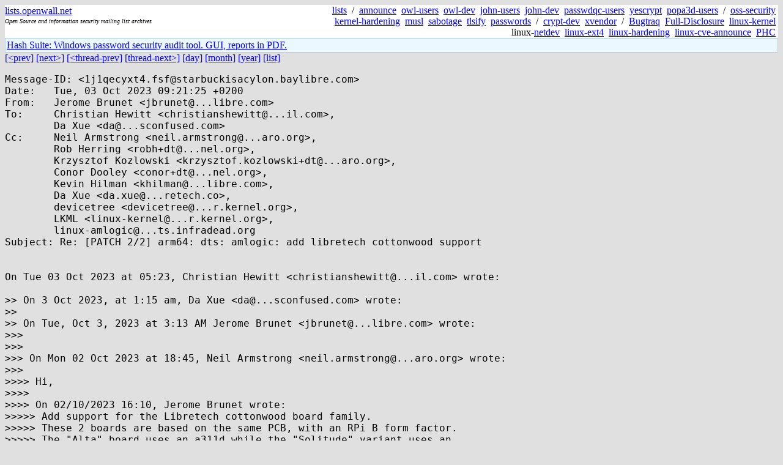

--- FILE ---
content_type: text/html; charset=utf-8
request_url: https://lists.openwall.net/linux-kernel/2023/10/03/260
body_size: 11075
content:
<!DOCTYPE HTML PUBLIC "-//W3C//DTD HTML 4.0 Transitional//EN">
<html>
<head>
<meta name="viewport" content="width=device-width, initial-scale=1">
<style type="text/css">
body { font-size: 16px; }
.cal_brief { text-align: center; }
.cal_brief td:first-child { background: inherit; }
.cal_brief td { background: #ccc; width: 5ex; padding: 2px; }
.cal_big { text-align: center; padding: 0; margin: 0; }
.cal_big td { padding: 0 2px; }
.cal_mon { text-align: center; }
.cal_mon th { font-size: small; padding: 0; margin: 0; }
.cal_mon td { background: #ccc; width: 5ex; height: 1.5em;
	padding: 2px; text-align: right; }
.cal_mon td[colspan] { background: inherit; }
.cal_mon sup { color: #F0F0F0; text-align: left; float: left;
	margin-top: -2pt; font-weight: bold; }
.cal_mon a { text-align: right; margin-left: -4em; float: right; }
</style>

<title>linux-kernel - Re: [PATCH 2/2] arm64: dts: amlogic: add libretech cottonwood support</title>


</head>

<BODY bgcolor="#E0E0E0" text="black" link="blue" alink="red" vlink="navy">



<TABLE bgcolor="white" width="100%" border="0" cellspacing="0" cellpadding="0">
<TR>
<TD width="39%">
<A HREF="https://lists.openwall.net">lists.openwall.net</A>
<TD width="1%" rowspan="3">&nbsp;
<TD width="60%" align="right" rowspan="3">
<A HREF="/">lists</A>&nbsp;
/&nbsp;
<A HREF="https://www.openwall.com/lists/announce/">announce</A>&nbsp;
<A HREF="https://www.openwall.com/lists/owl-users/">owl-users</A>&nbsp;
<A HREF="https://www.openwall.com/lists/owl-dev/">owl-dev</A>&nbsp;
<A HREF="https://www.openwall.com/lists/john-users/">john-users</A>&nbsp;
<A HREF="https://www.openwall.com/lists/john-dev/">john-dev</A>&nbsp;
<A HREF="https://www.openwall.com/lists/passwdqc-users/">passwdqc-users</A>&nbsp;
<A HREF="https://www.openwall.com/lists/yescrypt/">yescrypt</A>&nbsp;
<A HREF="https://www.openwall.com/lists/popa3d-users/">popa3d-users</A>&nbsp;
/&nbsp;
<A HREF="https://www.openwall.com/lists/oss-security/">oss-security</A>&nbsp;
<A HREF="https://www.openwall.com/lists/kernel-hardening/">kernel-hardening</A>&nbsp;
<A HREF="https://www.openwall.com/lists/musl/">musl</A>&nbsp;
<A HREF="https://www.openwall.com/lists/sabotage/">sabotage</A>&nbsp;
<A HREF="https://www.openwall.com/lists/tlsify/">tlsify</A>&nbsp;
<A HREF="https://www.openwall.com/lists/passwords/">passwords</A>&nbsp;
/&nbsp;
<A HREF="https://www.openwall.com/lists/crypt-dev/">crypt-dev</A>&nbsp;
<A HREF="https://www.openwall.com/lists/xvendor/">xvendor</A>&nbsp;
/&nbsp;
<A HREF="/bugtraq/">Bugtraq</A>&nbsp;
<A HREF="/full-disclosure/">Full-Disclosure</A>&nbsp;
<A HREF="/linux-kernel/">linux-kernel</A>&nbsp;
linux-<A HREF="/netdev/">netdev</A>&nbsp;
<A HREF="/linux-ext4/">linux-ext4</A>&nbsp;
<a href="/linux-hardening/">linux-hardening</a>&nbsp;
<a href="/linux-cve-announce/">linux-cve-announce</a>&nbsp;
<a href="/phc-discussions/">PHC</a>&nbsp;
<TR><TD>
<DIV><FONT SIZE="-2"><I>Open Source and information security mailing list archives</I></FONT></DIV>
<TR><TD>&nbsp;
</TABLE>

<TABLE bgcolor="#B4D0DC" width="100%" border="0" cellspacing="0" cellpadding="1">
<TR><TD>
<TABLE width="100%" border="0" cellspacing="0" cellpadding="2">
<TR><TD bgcolor="#ECF8FF">

<a href="https://hashsuite.openwall.net">
Hash Suite: Windows password security audit tool. GUI, reports in PDF.</a>


</TABLE>
</TABLE>


<a href="259">[&lt;prev]</a> <a href="261">[next&gt;]</a> <a href="49">[&lt;thread-prev]</a> <a href="270">[thread-next&gt;]</a> <a href=".">[day]</a> <a href="..">[month]</a> <a href="../..">[year]</a> <a href="../../..">[list]</a>
<pre style="white-space: pre-wrap">
Message-ID: &lt;1j1qecyxt4.fsf&#64;starbuckisacylon.baylibre.com&gt;
Date:   Tue, 03 Oct 2023 09:21:25 +0200
From:   Jerome Brunet &lt;jbrunet&#64;...libre.com&gt;
To:     Christian Hewitt &lt;christianshewitt&#64;...il.com&gt;,
        Da Xue &lt;da&#64;...sconfused.com&gt;
Cc:     Neil Armstrong &lt;neil.armstrong&#64;...aro.org&gt;,
        Rob Herring &lt;robh+dt&#64;...nel.org&gt;,
        Krzysztof Kozlowski &lt;krzysztof.kozlowski+dt&#64;...aro.org&gt;,
        Conor Dooley &lt;conor+dt&#64;...nel.org&gt;,
        Kevin Hilman &lt;khilman&#64;...libre.com&gt;,
        Da Xue &lt;da.xue&#64;...retech.co&gt;,
        devicetree &lt;devicetree&#64;...r.kernel.org&gt;,
        LKML &lt;linux-kernel&#64;...r.kernel.org&gt;,
        linux-amlogic&#64;...ts.infradead.org
Subject: Re: [PATCH 2/2] arm64: dts: amlogic: add libretech cottonwood support


On Tue 03 Oct 2023 at 05:23, Christian Hewitt &lt;christianshewitt&#64;...il.com&gt; wrote:

&gt;&gt; On 3 Oct 2023, at 1:15 am, Da Xue &lt;da&#64;...sconfused.com&gt; wrote:
&gt;&gt; 
&gt;&gt; On Tue, Oct 3, 2023 at 3:13 AM Jerome Brunet &lt;jbrunet&#64;...libre.com&gt; wrote:
&gt;&gt;&gt; 
&gt;&gt;&gt; 
&gt;&gt;&gt; On Mon 02 Oct 2023 at 18:45, Neil Armstrong &lt;neil.armstrong&#64;...aro.org&gt; wrote:
&gt;&gt;&gt; 
&gt;&gt;&gt;&gt; Hi,
&gt;&gt;&gt;&gt; 
&gt;&gt;&gt;&gt; On 02/10/2023 16:10, Jerome Brunet wrote:
&gt;&gt;&gt;&gt;&gt; Add support for the Libretech cottonwood board family.
&gt;&gt;&gt;&gt;&gt; These 2 boards are based on the same PCB, with an RPi B form factor.
&gt;&gt;&gt;&gt;&gt; The "Alta" board uses an a311d while the "Solitude" variant uses an
&gt;&gt;&gt;&gt;&gt; s905d3.
&gt;&gt;&gt;&gt;&gt; Co-developed-by: Da Xue &lt;da.xue&#64;...retech.co&gt;
&gt;&gt;&gt;&gt;&gt; Signed-off-by: Da Xue &lt;da.xue&#64;...retech.co&gt;
&gt;&gt;&gt;&gt;&gt; Signed-off-by: Jerome Brunet &lt;jbrunet&#64;...libre.com&gt;
&gt;&gt;&gt;&gt;&gt; ---
&gt;&gt;&gt;&gt;&gt;  arch/arm64/boot/dts/amlogic/Makefile          |   2 +
&gt;&gt;&gt;&gt;&gt;  .../amlogic/meson-g12b-a311d-libretech-cc.dts | 133 ++++
&gt;&gt;&gt;&gt;&gt;  .../amlogic/meson-libretech-cottonwood.dtsi   | 610 ++++++++++++++++++
&gt;&gt;&gt;&gt;&gt;  .../amlogic/meson-sm1-s905d3-libretech-cc.dts |  89 +++
&gt;&gt;&gt;&gt;&gt;  4 files changed, 834 insertions(+)
&gt;&gt;&gt;&gt;&gt;  create mode 100644 arch/arm64/boot/dts/amlogic/meson-g12b-a311d-libretech-cc.dts
&gt;&gt;&gt;&gt;&gt;  create mode 100644 arch/arm64/boot/dts/amlogic/meson-libretech-cottonwood.dtsi
&gt;&gt;&gt;&gt;&gt;  create mode 100644 arch/arm64/boot/dts/amlogic/meson-sm1-s905d3-libretech-cc.dts
&gt;&gt;&gt;&gt;&gt; diff --git a/arch/arm64/boot/dts/amlogic/Makefile
&gt;&gt;&gt;&gt;&gt; b/arch/arm64/boot/dts/amlogic/Makefile
&gt;&gt;&gt;&gt;&gt; index 4ce401d17b63..cc8b34bd583d 100644
&gt;&gt;&gt;&gt;&gt; --- a/arch/arm64/boot/dts/amlogic/Makefile
&gt;&gt;&gt;&gt;&gt; +++ b/arch/arm64/boot/dts/amlogic/Makefile
&gt;&gt;&gt;&gt;&gt; @@ -18,6 +18,7 @@ dtb-$(CONFIG_ARCH_MESON) += meson-g12b-bananapi-cm4-cm4io.dtb
&gt;&gt;&gt;&gt;&gt;  dtb-$(CONFIG_ARCH_MESON) += meson-g12b-gsking-x.dtb
&gt;&gt;&gt;&gt;&gt;  dtb-$(CONFIG_ARCH_MESON) += meson-g12b-gtking-pro.dtb
&gt;&gt;&gt;&gt;&gt;  dtb-$(CONFIG_ARCH_MESON) += meson-g12b-gtking.dtb
&gt;&gt;&gt;&gt;&gt; +dtb-$(CONFIG_ARCH_MESON) += meson-g12b-a311d-libretech-cc.dtb
&gt;&gt;&gt;&gt;&gt;  dtb-$(CONFIG_ARCH_MESON) += meson-g12b-odroid-go-ultra.dtb
&gt;&gt;&gt;&gt;&gt;  dtb-$(CONFIG_ARCH_MESON) += meson-g12b-odroid-n2-plus.dtb
&gt;&gt;&gt;&gt;&gt;  dtb-$(CONFIG_ARCH_MESON) += meson-g12b-odroid-n2.dtb
&gt;&gt;&gt;&gt;&gt; @@ -73,6 +74,7 @@ dtb-$(CONFIG_ARCH_MESON) += meson-sm1-bananapi-m2-pro.dtb
&gt;&gt;&gt;&gt;&gt;  dtb-$(CONFIG_ARCH_MESON) += meson-sm1-bananapi-m5.dtb
&gt;&gt;&gt;&gt;&gt;  dtb-$(CONFIG_ARCH_MESON) += meson-sm1-h96-max.dtb
&gt;&gt;&gt;&gt;&gt;  dtb-$(CONFIG_ARCH_MESON) += meson-sm1-khadas-vim3l.dtb
&gt;&gt;&gt;&gt;&gt; +dtb-$(CONFIG_ARCH_MESON) += meson-sm1-s905d3-libretech-cc.dtb
&gt;&gt;&gt;&gt;&gt;  dtb-$(CONFIG_ARCH_MESON) += meson-sm1-odroid-c4.dtb
&gt;&gt;&gt;&gt;&gt;  dtb-$(CONFIG_ARCH_MESON) += meson-sm1-odroid-hc4.dtb
&gt;&gt;&gt;&gt;&gt;  dtb-$(CONFIG_ARCH_MESON) += meson-sm1-sei610.dtb
&gt;&gt;&gt;&gt;&gt; diff --git a/arch/arm64/boot/dts/amlogic/meson-g12b-a311d-libretech-cc.dts b/arch/arm64/boot/dts/amlogic/meson-g12b-a311d-libretech-cc.dts
&gt;&gt;&gt;&gt;&gt; new file mode 100644
&gt;&gt;&gt;&gt;&gt; index 000000000000..fc890e235dbd
&gt;&gt;&gt;&gt;&gt; --- /dev/null
&gt;&gt;&gt;&gt;&gt; +++ b/arch/arm64/boot/dts/amlogic/meson-g12b-a311d-libretech-cc.dts
&gt;&gt;&gt;&gt;&gt; @@ -0,0 +1,133 @@
&gt;&gt;&gt;&gt;&gt; +// SPDX-License-Identifier: (GPL-2.0+ OR MIT)
&gt;&gt;&gt;&gt;&gt; +/*
&gt;&gt;&gt;&gt;&gt; + * Copyright (c) 2023 BayLibre, SAS.
&gt;&gt;&gt;&gt;&gt; + * Author: Jerome Brunet &lt;jbrunet&#64;...libre.com&gt;
&gt;&gt;&gt;&gt;&gt; + */
&gt;&gt;&gt;&gt;&gt; +
&gt;&gt;&gt;&gt;&gt; +/dts-v1/;
&gt;&gt;&gt;&gt;&gt; +
&gt;&gt;&gt;&gt;&gt; +#include &lt;dt-bindings/clock/g12a-clkc.h&gt;
&gt;&gt;&gt;&gt;&gt; +#include "meson-g12b-a311d.dtsi"
&gt;&gt;&gt;&gt;&gt; +#include "meson-libretech-cottonwood.dtsi"
&gt;&gt;&gt;&gt;&gt; +
&gt;&gt;&gt;&gt;&gt; +/ {
&gt;&gt;&gt;&gt;&gt; +    compatible = "libretech,aml-a311d-cc", "amlogic,a311d", "amlogic,g12b";
&gt;&gt;&gt;&gt;&gt; +    model = "Libre Computer AML-A311D-CC Alta";
&gt;&gt;&gt;&gt;&gt; +
&gt;&gt;&gt;&gt;&gt; +    vddcpu_a: regulator-vddcpu-a {
&gt;&gt;&gt;&gt;&gt; +            compatible = "pwm-regulator";
&gt;&gt;&gt;&gt;&gt; +            regulator-name = "VDDCPU_A";
&gt;&gt;&gt;&gt;&gt; +            regulator-min-microvolt = &lt;730000&gt;;
&gt;&gt;&gt;&gt;&gt; +            regulator-max-microvolt = &lt;1011000&gt;;
&gt;&gt;&gt;&gt;&gt; +            regulator-boot-on;
&gt;&gt;&gt;&gt;&gt; +            regulator-always-on;
&gt;&gt;&gt;&gt;&gt; +            pwm-supply = &lt;&amp;dc_in&gt;;
&gt;&gt;&gt;&gt;&gt; +            pwms = &lt;&amp;pwm_ab 0 1250 0&gt;;
&gt;&gt;&gt;&gt;&gt; +            pwm-dutycycle-range = &lt;100 0&gt;;
&gt;&gt;&gt;&gt;&gt; +    };
&gt;&gt;&gt;&gt;&gt; +
&gt;&gt;&gt;&gt;&gt; +    sound {
&gt;&gt;&gt;&gt;&gt; +            model = "Alta";
&gt;&gt;&gt;&gt; 
&gt;&gt;&gt;&gt; I think those sound model properties should be coherent with the
&gt;&gt;&gt;&gt; other Libre Computer boards:
&gt;&gt;&gt;&gt; arch/arm64/boot/dts/amlogic/meson-gx-libretech-pc.dtsi:         model = "LIBRETECH-PC";
&gt;&gt;&gt;&gt; arch/arm64/boot/dts/amlogic/meson-gxl-s805x-libretech-ac.dts:           model = "LIBRETECH-AC";
&gt;&gt;&gt;&gt; arch/arm64/boot/dts/amlogic/meson-gxl-s905x-libretech-cc-v2.dts:                model = "LIBRETECH-CC-V2";
&gt;&gt;&gt;&gt; arch/arm64/boot/dts/amlogic/meson-gxl-s905x-libretech-cc.dts:           model = "LIBRETECH-CC";
&gt;&gt;&gt; 
&gt;&gt;&gt; "LIBRETECH-CC-" leave very little room to play with
&gt;&gt;&gt; That's not really something that could have been anticipated 5+ years ago
&gt;&gt;&gt; 
&gt;&gt; 
&gt;&gt; I think the formal model name is best, maybe with LC prefix.
&gt;&gt; eg. LC-AML-A311D-CC and LC-AML-S905D3-CC
&gt;
&gt; The first is valid. The second will be truncated to LC-AML-S905D3-C by the
&gt; alsa 15-character naming limit (mentioned below).
&gt;
&gt; So name/rename them to:
&gt;
&gt; LC-XXXXXXXXXXXX &lt;= MAX SIZE (15 Chars)
&gt; LC-LEPOTATO
&gt; LC-LEPOTATO-V2
&gt; LC-LAFRITE
&gt; LC-TARTIFLETTE
&gt; LC-ALTA
&gt; LC-SOLITUDE
&gt;
&gt; Personally I think the plain codenames (no "LC-“) work best as they are all
&gt; distinctive. Whenever I see lists of the official board names they look/read
&gt; the same at first glance and then I have to spot-the-difference to tell them
&gt; apart.
&gt;
&gt; At the moment AFAIK these names are just cosmetic as there’s no Amlogic alsa
&gt; ucm confs using board model (only downstream confs based on driver name). So
&gt; IMHO rework the names now before the confs go upstream.
&gt;

No they are not cosmetic. It can be used to match the card.
Changing old names may break userspace.

&gt; CH.
&gt;
&gt;&gt; <a href="https://hub.libre.computer/t/libre-computer-board-naming-and-conventions/100" rel="nofollow">https://hub.libre.computer/t/libre-computer-board-naming-and-conventions/100</a>
&gt;&gt; 
&gt;&gt;&gt;&gt; 
&gt;&gt;&gt;&gt; It's ok to change the scheme since it's tried to keep the name under the 15 characters limit,
&gt;&gt;&gt;&gt; will the next board keep this naming ?
&gt;&gt;&gt; 
&gt;&gt;&gt; I don't know what the next board will be so I can hardly make any prediction
&gt;&gt;&gt; I'm open to suggestion if you prefer something else
&gt;&gt;&gt; 
&gt;&gt;&gt;&gt; 
&gt;&gt;&gt;&gt; 
&gt;&gt;&gt;&gt;&gt; +            audio-routing = "TDMOUT_A IN 0", "FRDDR_A OUT 0",
&gt;&gt;&gt;&gt;&gt; +                            "TDMOUT_A IN 1", "FRDDR_B OUT 0",
&gt;&gt;&gt;&gt;&gt; +                            "TDMOUT_A IN 2", "FRDDR_C OUT 0",
&gt;&gt;&gt;&gt;&gt; +                            "TDM_A Playback", "TDMOUT_A OUT",
&gt;&gt;&gt;&gt;&gt; +                            "TDMOUT_B IN 0", "FRDDR_A OUT 1",
&gt;&gt;&gt;&gt;&gt; +                            "TDMOUT_B IN 1", "FRDDR_B OUT 1",
&gt;&gt;&gt;&gt;&gt; +                            "TDMOUT_B IN 2", "FRDDR_C OUT 1",
&gt;&gt;&gt;&gt;&gt; +                            "TDM_B Playback", "TDMOUT_B OUT",
&gt;&gt;&gt;&gt;&gt; +                            "TDMOUT_C IN 0", "FRDDR_A OUT 2",
&gt;&gt;&gt;&gt;&gt; +                            "TDMOUT_C IN 1", "FRDDR_B OUT 2",
&gt;&gt;&gt;&gt;&gt; +                            "TDMOUT_C IN 2", "FRDDR_C OUT 2",
&gt;&gt;&gt;&gt;&gt; +                            "TDM_C Playback", "TDMOUT_C OUT",
&gt;&gt;&gt;&gt;&gt; +                            "TDMIN_A IN 0", "TDM_A Capture",
&gt;&gt;&gt;&gt;&gt; +                            "TDMIN_B IN 0", "TDM_A Capture",
&gt;&gt;&gt;&gt;&gt; +                            "TDMIN_C IN 0", "TDM_A Capture",
&gt;&gt;&gt;&gt;&gt; +                            "TDMIN_A IN 3", "TDM_A Loopback",
&gt;&gt;&gt;&gt;&gt; +                            "TDMIN_B IN 3", "TDM_A Loopback",
&gt;&gt;&gt;&gt;&gt; +                            "TDMIN_C IN 3", "TDM_A Loopback",
&gt;&gt;&gt;&gt;&gt; +                            "TDMIN_A IN 1", "TDM_B Capture",
&gt;&gt;&gt;&gt;&gt; +                            "TDMIN_B IN 1", "TDM_B Capture",
&gt;&gt;&gt;&gt;&gt; +                            "TDMIN_C IN 1", "TDM_B Capture",
&gt;&gt;&gt;&gt;&gt; +                            "TDMIN_A IN 4", "TDM_B Loopback",
&gt;&gt;&gt;&gt;&gt; +                            "TDMIN_B IN 4", "TDM_B Loopback",
&gt;&gt;&gt;&gt;&gt; +                            "TDMIN_C IN 4", "TDM_B Loopback",
&gt;&gt;&gt;&gt;&gt; +                            "TDMIN_A IN 2", "TDM_C Capture",
&gt;&gt;&gt;&gt;&gt; +                            "TDMIN_B IN 2", "TDM_C Capture",
&gt;&gt;&gt;&gt;&gt; +                            "TDMIN_C IN 2", "TDM_C Capture",
&gt;&gt;&gt;&gt;&gt; +                            "TDMIN_A IN 5", "TDM_C Loopback",
&gt;&gt;&gt;&gt;&gt; +                            "TDMIN_B IN 5", "TDM_C Loopback",
&gt;&gt;&gt;&gt;&gt; +                            "TDMIN_C IN 5", "TDM_C Loopback",
&gt;&gt;&gt;&gt;&gt; +                            "TODDR_A IN 0", "TDMIN_A OUT",
&gt;&gt;&gt;&gt;&gt; +                            "TODDR_B IN 0", "TDMIN_A OUT",
&gt;&gt;&gt;&gt;&gt; +                            "TODDR_C IN 0", "TDMIN_A OUT",
&gt;&gt;&gt;&gt;&gt; +                            "TODDR_A IN 1", "TDMIN_B OUT",
&gt;&gt;&gt;&gt;&gt; +                            "TODDR_B IN 1", "TDMIN_B OUT",
&gt;&gt;&gt;&gt;&gt; +                            "TODDR_C IN 1", "TDMIN_B OUT",
&gt;&gt;&gt;&gt;&gt; +                            "TODDR_A IN 2", "TDMIN_C OUT",
&gt;&gt;&gt;&gt;&gt; +                            "TODDR_B IN 2", "TDMIN_C OUT",
&gt;&gt;&gt;&gt;&gt; +                            "TODDR_C IN 2", "TDMIN_C OUT",
&gt;&gt;&gt;&gt;&gt; +                            "Lineout", "ACODEC LOLP",
&gt;&gt;&gt;&gt;&gt; +                            "Lineout", "ACODEC LORP";
&gt;&gt;&gt;&gt;&gt; +    };
&gt;&gt;&gt;&gt;&gt; +};
&gt;&gt;&gt;&gt;&gt; +
&gt;&gt;&gt;&gt;&gt; +&amp;cpu_opp_table_0 {
&gt;&gt;&gt;&gt;&gt; +            opp-1800000000 {
&gt;&gt;&gt;&gt;&gt; +                    opp-hz = /bits/ 64 &lt;1800000000&gt;;
&gt;&gt;&gt;&gt;&gt; +                    opp-microvolt = &lt;1001000&gt;;
&gt;&gt;&gt;&gt;&gt; +            };
&gt;&gt; 
&gt;&gt; This seems to match
&gt;&gt; <a href="https://github.com/torvalds/linux/blob/master/arch/arm64/boot/dts/amlogic/meson-g12b-a311d.dtsi#L44" rel="nofollow">https://github.com/torvalds/linux/blob/master/arch/arm64/boot/dts/amlogic/meson-g12b-a311d.dtsi#L44</a>
&gt;&gt; 
&gt;&gt;&gt;&gt;&gt; +
&gt;&gt;&gt;&gt;&gt; +            opp-2016000000 {
&gt;&gt;&gt;&gt;&gt; +                    opp-hz = /bits/ 64 &lt;2016000000&gt;;
&gt;&gt;&gt;&gt;&gt; +                    opp-microvolt = &lt;1011000&gt;;
&gt;&gt;&gt;&gt;&gt; +            };
&gt;&gt; 
&gt;&gt; We run manufacturing verification at this speed but I don't think we
&gt;&gt; should include this in upstream.
&gt;&gt; 
&gt;&gt;&gt;&gt;&gt; +};
&gt;&gt;&gt;&gt;&gt; +
&gt;&gt;&gt;&gt;&gt; +&amp;cpu0 {
&gt;&gt;&gt;&gt;&gt; +    cpu-supply = &lt;&amp;vddcpu_b&gt;;
&gt;&gt;&gt;&gt;&gt; +    operating-points-v2 = &lt;&amp;cpu_opp_table_0&gt;;
&gt;&gt;&gt;&gt;&gt; +    clocks = &lt;&amp;clkc CLKID_CPU_CLK&gt;;
&gt;&gt;&gt;&gt;&gt; +    clock-latency = &lt;50000&gt;;
&gt;&gt;&gt;&gt;&gt; +};
&gt;&gt;&gt;&gt;&gt; +
&gt;&gt;&gt;&gt;&gt; +&amp;cpu1 {
&gt;&gt;&gt;&gt;&gt; +    cpu-supply = &lt;&amp;vddcpu_b&gt;;
&gt;&gt;&gt;&gt;&gt; +    operating-points-v2 = &lt;&amp;cpu_opp_table_0&gt;;
&gt;&gt;&gt;&gt;&gt; +    clocks = &lt;&amp;clkc CLKID_CPU_CLK&gt;;
&gt;&gt;&gt;&gt;&gt; +    clock-latency = &lt;50000&gt;;
&gt;&gt;&gt;&gt;&gt; +};
&gt;&gt;&gt;&gt;&gt; +
&gt;&gt;&gt;&gt;&gt; +&amp;cpu100 {
&gt;&gt;&gt;&gt;&gt; +    cpu-supply = &lt;&amp;vddcpu_a&gt;;
&gt;&gt;&gt;&gt;&gt; +    operating-points-v2 = &lt;&amp;cpub_opp_table_1&gt;;
&gt;&gt;&gt;&gt;&gt; +    clocks = &lt;&amp;clkc CLKID_CPUB_CLK&gt;;
&gt;&gt;&gt;&gt;&gt; +    clock-latency = &lt;50000&gt;;
&gt;&gt;&gt;&gt;&gt; +};
&gt;&gt;&gt;&gt;&gt; +
&gt;&gt;&gt;&gt;&gt; +&amp;cpu101 {
&gt;&gt;&gt;&gt;&gt; +    cpu-supply = &lt;&amp;vddcpu_a&gt;;
&gt;&gt;&gt;&gt;&gt; +    operating-points-v2 = &lt;&amp;cpub_opp_table_1&gt;;
&gt;&gt;&gt;&gt;&gt; +    clocks = &lt;&amp;clkc CLKID_CPUB_CLK&gt;;
&gt;&gt;&gt;&gt;&gt; +    clock-latency = &lt;50000&gt;;
&gt;&gt;&gt;&gt;&gt; +};
&gt;&gt;&gt;&gt;&gt; +
&gt;&gt;&gt;&gt;&gt; +&amp;cpu102 {
&gt;&gt;&gt;&gt;&gt; +    cpu-supply = &lt;&amp;vddcpu_a&gt;;
&gt;&gt;&gt;&gt;&gt; +    operating-points-v2 = &lt;&amp;cpub_opp_table_1&gt;;
&gt;&gt;&gt;&gt;&gt; +    clocks = &lt;&amp;clkc CLKID_CPUB_CLK&gt;;
&gt;&gt;&gt;&gt;&gt; +    clock-latency = &lt;50000&gt;;
&gt;&gt;&gt;&gt;&gt; +};
&gt;&gt;&gt;&gt;&gt; +
&gt;&gt;&gt;&gt;&gt; +&amp;cpu103 {
&gt;&gt;&gt;&gt;&gt; +    cpu-supply = &lt;&amp;vddcpu_a&gt;;
&gt;&gt;&gt;&gt;&gt; +    operating-points-v2 = &lt;&amp;cpub_opp_table_1&gt;;
&gt;&gt;&gt;&gt;&gt; +    clocks = &lt;&amp;clkc CLKID_CPUB_CLK&gt;;
&gt;&gt;&gt;&gt;&gt; +    clock-latency = &lt;50000&gt;;
&gt;&gt;&gt;&gt;&gt; +};
&gt;&gt;&gt;&gt;&gt; +
&gt;&gt;&gt;&gt;&gt; +&amp;pwm_ab {
&gt;&gt;&gt;&gt;&gt; +    pinctrl-0 = &lt;&amp;pwm_a_e_pins&gt;, &lt;&amp;pwm_b_x7_pins&gt;;
&gt;&gt;&gt;&gt;&gt; +    clocks = &lt;&amp;xtal&gt;, &lt;&amp;xtal&gt;;
&gt;&gt;&gt;&gt;&gt; +    clock-names = "clkin0", "clkin1";
&gt;&gt;&gt;&gt;&gt; +};
&gt;&gt;&gt;&gt;&gt; diff --git a/arch/arm64/boot/dts/amlogic/meson-libretech-cottonwood.dtsi b/arch/arm64/boot/dts/amlogic/meson-libretech-cottonwood.dtsi
&gt;&gt;&gt;&gt;&gt; new file mode 100644
&gt;&gt;&gt;&gt;&gt; index 000000000000..a7fc8963ff54
&gt;&gt;&gt;&gt;&gt; --- /dev/null
&gt;&gt;&gt;&gt;&gt; +++ b/arch/arm64/boot/dts/amlogic/meson-libretech-cottonwood.dtsi
&gt;&gt;&gt;&gt;&gt; @@ -0,0 +1,610 @@
&gt;&gt;&gt;&gt;&gt; +// SPDX-License-Identifier: (GPL-2.0+ OR MIT)
&gt;&gt;&gt;&gt;&gt; +/*
&gt;&gt;&gt;&gt;&gt; + * Copyright (c) 2023 BayLibre, SAS.
&gt;&gt;&gt;&gt;&gt; + * Author: Jerome Brunet &lt;jbrunet&#64;...libre.com&gt;
&gt;&gt;&gt;&gt;&gt; + */
&gt;&gt;&gt;&gt;&gt; +
&gt;&gt;&gt;&gt;&gt; +#include &lt;dt-bindings/clock/g12a-clkc.h&gt;
&gt;&gt;&gt;&gt;&gt; +#include &lt;dt-bindings/input/input.h&gt;
&gt;&gt;&gt;&gt;&gt; +#include &lt;dt-bindings/leds/common.h&gt;
&gt;&gt;&gt;&gt;&gt; +#include &lt;dt-bindings/gpio/gpio.h&gt;
&gt;&gt;&gt;&gt;&gt; +#include &lt;dt-bindings/gpio/meson-g12a-gpio.h&gt;
&gt;&gt;&gt;&gt;&gt; +#include &lt;dt-bindings/sound/meson-g12a-toacodec.h&gt;
&gt;&gt;&gt;&gt;&gt; +#include &lt;dt-bindings/sound/meson-g12a-tohdmitx.h&gt;
&gt;&gt;&gt;&gt;&gt; +
&gt;&gt;&gt;&gt;&gt; +/ {
&gt;&gt;&gt;&gt;&gt; +    aliases {
&gt;&gt;&gt;&gt;&gt; +            serial0 = &amp;uart_AO;
&gt;&gt;&gt;&gt;&gt; +            ethernet0 = &amp;ethmac;
&gt;&gt;&gt;&gt;&gt; +            spi0 = &amp;spifc;
&gt;&gt;&gt;&gt;&gt; +    };
&gt;&gt;&gt;&gt;&gt; +
&gt;&gt;&gt;&gt;&gt; +    memory@0 {
&gt;&gt;&gt;&gt;&gt; +            device_type = "memory";
&gt;&gt;&gt;&gt;&gt; +            reg = &lt;0x0 0x0 0x0 0x80000000&gt;;
&gt;&gt;&gt;&gt;&gt; +    };
&gt;&gt;&gt;&gt;&gt; +
&gt;&gt;&gt;&gt;&gt; +    chosen {
&gt;&gt;&gt;&gt;&gt; +            stdout-path = "serial0:115200n8";
&gt;&gt;&gt;&gt;&gt; +    };
&gt;&gt;&gt;&gt;&gt; +
&gt;&gt;&gt;&gt;&gt; +    dioo2133: audio-amplifier-0 {
&gt;&gt;&gt;&gt;&gt; +            compatible = "simple-audio-amplifier";
&gt;&gt;&gt;&gt;&gt; +            enable-gpios = &lt;&amp;gpio GPIOX_0 GPIO_ACTIVE_HIGH&gt;;
&gt;&gt;&gt;&gt;&gt; +            VCC-supply = &lt;&amp;vcc_5v&gt;;
&gt;&gt;&gt;&gt;&gt; +            sound-name-prefix = "10U2";
&gt;&gt;&gt;&gt;&gt; +    };
&gt;&gt;&gt;&gt;&gt; +
&gt;&gt;&gt;&gt;&gt; +    /* TOFIX: handle CVBS_DET on SARADC channel 0 */
&gt;&gt;&gt;&gt;&gt; +    cvbs-connector {
&gt;&gt;&gt;&gt;&gt; +            compatible = "composite-video-connector";
&gt;&gt;&gt;&gt;&gt; +
&gt;&gt;&gt;&gt;&gt; +            port {
&gt;&gt;&gt;&gt;&gt; +                    cvbs_connector_in: endpoint {
&gt;&gt;&gt;&gt;&gt; +                            remote-endpoint = &lt;&amp;cvbs_vdac_out&gt;;
&gt;&gt;&gt;&gt;&gt; +                    };
&gt;&gt;&gt;&gt;&gt; +            };
&gt;&gt;&gt;&gt;&gt; +    };
&gt;&gt;&gt;&gt;&gt; +
&gt;&gt;&gt;&gt;&gt; +    emmc_pwrseq: emmc-pwrseq {
&gt;&gt;&gt;&gt;&gt; +            compatible = "mmc-pwrseq-emmc";
&gt;&gt;&gt;&gt;&gt; +            reset-gpios = &lt;&amp;gpio BOOT_12 GPIO_ACTIVE_LOW&gt;;
&gt;&gt;&gt;&gt;&gt; +    };
&gt;&gt;&gt;&gt;&gt; +
&gt;&gt;&gt;&gt;&gt; +    hdmi-connector {
&gt;&gt;&gt;&gt;&gt; +            compatible = "hdmi-connector";
&gt;&gt;&gt;&gt;&gt; +            type = "a";
&gt;&gt;&gt;&gt;&gt; +
&gt;&gt;&gt;&gt;&gt; +            port {
&gt;&gt;&gt;&gt;&gt; +                    hdmi_connector_in: endpoint {
&gt;&gt;&gt;&gt;&gt; +                            remote-endpoint = &lt;&amp;hdmi_tx_tmds_out&gt;;
&gt;&gt;&gt;&gt;&gt; +                    };
&gt;&gt;&gt;&gt;&gt; +            };
&gt;&gt;&gt;&gt;&gt; +    };
&gt;&gt;&gt;&gt;&gt; +
&gt;&gt;&gt;&gt;&gt; +    leds-pwm {
&gt;&gt;&gt;&gt;&gt; +            compatible = "pwm-leds";
&gt;&gt;&gt;&gt;&gt; +
&gt;&gt;&gt;&gt;&gt; +            led-green {
&gt;&gt;&gt;&gt;&gt; +                    color = &lt;LED_COLOR_ID_GREEN&gt;;
&gt;&gt;&gt;&gt;&gt; +                    function = LED_FUNCTION_STATUS;
&gt;&gt;&gt;&gt;&gt; +                    linux,default-trigger = "default-on";
&gt;&gt;&gt;&gt;&gt; +                    panic-indicator;
&gt;&gt;&gt;&gt;&gt; +                    max-brightness = &lt;255&gt;;
&gt;&gt;&gt;&gt;&gt; +                    pwms = &lt;&amp;pwm_cd 1 1250 0&gt;;
&gt;&gt;&gt;&gt;&gt; +                    active-low;
&gt;&gt;&gt;&gt;&gt; +            };
&gt;&gt;&gt;&gt;&gt; +
&gt;&gt;&gt;&gt;&gt; +            led-blue {
&gt;&gt;&gt;&gt;&gt; +                    color = &lt;LED_COLOR_ID_BLUE&gt;;
&gt;&gt;&gt;&gt;&gt; +                    function = LED_FUNCTION_ACTIVITY;
&gt;&gt;&gt;&gt;&gt; +                    linux,default-trigger = "activity";
&gt;&gt;&gt;&gt;&gt; +                    max-brightness = &lt;255&gt;;
&gt;&gt;&gt;&gt;&gt; +                    pwms = &lt;&amp;pwm_ab 1 1250 0&gt;;
&gt;&gt;&gt;&gt;&gt; +                    active-low;
&gt;&gt;&gt;&gt;&gt; +            };
&gt;&gt;&gt;&gt;&gt; +    };
&gt;&gt;&gt;&gt;&gt; +
&gt;&gt;&gt;&gt;&gt; +    leds-gpio {
&gt;&gt;&gt;&gt;&gt; +            compatible = "gpio-leds";
&gt;&gt;&gt;&gt;&gt; +
&gt;&gt;&gt;&gt;&gt; +            led-orange {
&gt;&gt;&gt;&gt;&gt; +                    color = &lt;LED_COLOR_ID_AMBER&gt;;
&gt;&gt; 
&gt;&gt; Should this be LED_COLOR_ID_ORANGE?
&gt;&gt; 
&gt;&gt;&gt;&gt;&gt; +                    function = LED_FUNCTION_STANDBY;
&gt;&gt;&gt;&gt;&gt; +                    gpios = &lt;&amp;gpio GPIOX_6 GPIO_ACTIVE_LOW&gt;;
&gt;&gt;&gt;&gt;&gt; +            };
&gt;&gt;&gt;&gt;&gt; +    };
&gt;&gt;&gt;&gt;&gt; +
&gt;&gt;&gt;&gt;&gt; +    dc_in: regulator-dc-in {
&gt;&gt;&gt;&gt;&gt; +            compatible = "regulator-fixed";
&gt;&gt;&gt;&gt;&gt; +            regulator-name = "5V_IN";
&gt;&gt;&gt;&gt;&gt; +            regulator-min-microvolt = &lt;5000000&gt;;
&gt;&gt;&gt;&gt;&gt; +            regulator-max-microvolt = &lt;5000000&gt;;
&gt;&gt;&gt;&gt;&gt; +            regulator-always-on;
&gt;&gt;&gt;&gt;&gt; +    };
&gt;&gt;&gt;&gt;&gt; +
&gt;&gt;&gt;&gt;&gt; +    flash_1v8: regulator-flash-1v8 {
&gt;&gt;&gt;&gt;&gt; +            compatible = "regulator-fixed";
&gt;&gt;&gt;&gt;&gt; +            regulator-name = "FLASH_1V8";
&gt;&gt;&gt;&gt;&gt; +            regulator-min-microvolt = &lt;1800000&gt;;
&gt;&gt;&gt;&gt;&gt; +            regulator-max-microvolt = &lt;1800000&gt;;
&gt;&gt;&gt;&gt;&gt; +            regulator-always-on;
&gt;&gt;&gt;&gt;&gt; +            vin-supply = &lt;&amp;vcc_3v3&gt;;
&gt;&gt;&gt;&gt;&gt; +    };
&gt;&gt;&gt;&gt;&gt; +
&gt;&gt;&gt;&gt;&gt; +    vcc_card: regulator-vcc-card {
&gt;&gt;&gt;&gt;&gt; +            compatible = "regulator-fixed";
&gt;&gt;&gt;&gt;&gt; +            regulator-name = "VCC_CARD";
&gt;&gt;&gt;&gt;&gt; +            regulator-min-microvolt = &lt;3300000&gt;;
&gt;&gt;&gt;&gt;&gt; +            regulator-max-microvolt = &lt;3300000&gt;;
&gt;&gt;&gt;&gt;&gt; +            vin-supply = &lt;&amp;vddao_3v3&gt;;
&gt;&gt;&gt;&gt;&gt; +            gpio = &lt;&amp;gpio GPIOX_2 (GPIO_ACTIVE_HIGH | GPIO_OPEN_DRAIN)&gt;;
&gt;&gt;&gt;&gt;&gt; +            enable-active-high;
&gt;&gt;&gt;&gt;&gt; +            gpio-open-drain;
&gt;&gt;&gt;&gt;&gt; +    };
&gt;&gt;&gt;&gt;&gt; +
&gt;&gt;&gt;&gt;&gt; +    vcc_3v3: regulator-vcc-3v3 {
&gt;&gt;&gt;&gt;&gt; +            compatible = "regulator-fixed";
&gt;&gt;&gt;&gt;&gt; +            regulator-name = "VCC_3V3";
&gt;&gt;&gt;&gt;&gt; +            regulator-min-microvolt = &lt;3300000&gt;;
&gt;&gt;&gt;&gt;&gt; +            regulator-max-microvolt = &lt;3300000&gt;;
&gt;&gt;&gt;&gt;&gt; +            regulator-always-on;
&gt;&gt;&gt;&gt;&gt; +            vin-supply = &lt;&amp;vddao_3v3&gt;;
&gt;&gt;&gt;&gt;&gt; +
&gt;&gt;&gt;&gt;&gt; +            /* FIXME: controlled by TEST_N */
&gt;&gt;&gt;&gt;&gt; +    };
&gt;&gt;&gt;&gt;&gt; +
&gt;&gt;&gt;&gt;&gt; +    vcc_5v: regulator-vcc-5v {
&gt;&gt;&gt;&gt;&gt; +            compatible = "regulator-fixed";
&gt;&gt;&gt;&gt;&gt; +            regulator-name = "VCC_5V";
&gt;&gt;&gt;&gt;&gt; +            regulator-min-microvolt = &lt;5000000&gt;;
&gt;&gt;&gt;&gt;&gt; +            regulator-max-microvolt = &lt;5000000&gt;;
&gt;&gt;&gt;&gt;&gt; +            regulator-always-on;
&gt;&gt;&gt;&gt;&gt; +            vin-supply = &lt;&amp;dc_in&gt;;
&gt;&gt;&gt;&gt;&gt; +            gpio = &lt;&amp;gpio GPIOH_8 (GPIO_ACTIVE_HIGH | GPIO_OPEN_DRAIN)&gt;;
&gt;&gt;&gt;&gt;&gt; +            enable-active-high;
&gt;&gt;&gt;&gt;&gt; +            gpio-open-drain;
&gt;&gt;&gt;&gt;&gt; +    };
&gt;&gt;&gt;&gt;&gt; +
&gt;&gt;&gt;&gt;&gt; +    vddao_3v3: regulator-vddao_3v3 {
&gt;&gt;&gt;&gt;&gt; +            compatible = "regulator-fixed";
&gt;&gt;&gt;&gt;&gt; +            regulator-name = "VDDAO_3V3";
&gt;&gt;&gt;&gt;&gt; +            regulator-min-microvolt = &lt;3300000&gt;;
&gt;&gt;&gt;&gt;&gt; +            regulator-max-microvolt = &lt;3300000&gt;;
&gt;&gt;&gt;&gt;&gt; +            regulator-always-on;
&gt;&gt;&gt;&gt;&gt; +            vin-supply = &lt;&amp;dc_in&gt;;
&gt;&gt;&gt;&gt;&gt; +    };
&gt;&gt;&gt;&gt;&gt; +
&gt;&gt;&gt;&gt;&gt; +    vddcpu_b: regulator-vddcpu-b {
&gt;&gt;&gt;&gt;&gt; +            compatible = "pwm-regulator";
&gt;&gt;&gt;&gt;&gt; +            regulator-name = "VDDCPU_B";
&gt;&gt;&gt;&gt;&gt; +            regulator-min-microvolt = &lt;730000&gt;;
&gt;&gt;&gt;&gt;&gt; +            regulator-max-microvolt = &lt;1011000&gt;;
&gt;&gt;&gt;&gt;&gt; +            regulator-boot-on;
&gt;&gt;&gt;&gt;&gt; +            regulator-always-on;
&gt;&gt;&gt;&gt;&gt; +            pwm-supply = &lt;&amp;dc_in&gt;;
&gt;&gt;&gt;&gt;&gt; +            pwms = &lt;&amp;pwm_AO_cd 1 1250 0&gt;;
&gt;&gt;&gt;&gt;&gt; +            pwm-dutycycle-range = &lt;100 0&gt;;
&gt;&gt;&gt;&gt;&gt; +    };
&gt;&gt;&gt;&gt;&gt; +
&gt;&gt;&gt;&gt;&gt; +    vddio_ao18: regulator-vddio_ao18 {
&gt;&gt;&gt;&gt;&gt; +            compatible = "regulator-fixed";
&gt;&gt;&gt;&gt;&gt; +            regulator-name = "VDDIO_AO18";
&gt;&gt;&gt;&gt;&gt; +            regulator-min-microvolt = &lt;1800000&gt;;
&gt;&gt;&gt;&gt;&gt; +            regulator-max-microvolt = &lt;1800000&gt;;
&gt;&gt;&gt;&gt;&gt; +            regulator-always-on;
&gt;&gt;&gt;&gt;&gt; +            vin-supply = &lt;&amp;vddao_3v3&gt;;
&gt;&gt;&gt;&gt;&gt; +    };
&gt;&gt;&gt;&gt;&gt; +
&gt;&gt;&gt;&gt;&gt; +    vddio_c: regulator-vddio_c {
&gt;&gt;&gt;&gt;&gt; +            compatible = "regulator-gpio";
&gt;&gt;&gt;&gt;&gt; +            regulator-name = "VDDIO_C";
&gt;&gt;&gt;&gt;&gt; +            regulator-min-microvolt = &lt;1800000&gt;;
&gt;&gt;&gt;&gt;&gt; +            regulator-max-microvolt = &lt;3300000&gt;;
&gt;&gt;&gt;&gt;&gt; +            regulator-settling-time-up-us = &lt;200&gt;;
&gt;&gt;&gt;&gt;&gt; +            regulator-settling-time-down-us = &lt;50000&gt;;
&gt;&gt;&gt;&gt;&gt; +            vin-supply = &lt;&amp;vddao_3v3&gt;;
&gt;&gt;&gt;&gt;&gt; +            gpios = &lt;&amp;gpio GPIOX_4 GPIO_ACTIVE_HIGH&gt;;
&gt;&gt;&gt;&gt;&gt; +            states = &lt;3300000 0&gt;,
&gt;&gt;&gt;&gt;&gt; +                     &lt;1800000 1&gt;;
&gt;&gt;&gt;&gt;&gt; +    };
&gt;&gt;&gt;&gt;&gt; +
&gt;&gt;&gt;&gt;&gt; +    sound {
&gt;&gt;&gt;&gt;&gt; +            compatible = "amlogic,axg-sound-card";
&gt;&gt;&gt;&gt;&gt; +            audio-widgets = "Line", "Lineout";
&gt;&gt;&gt;&gt;&gt; +            audio-aux-devs = &lt;&amp;tdmout_a&gt;, &lt;&amp;tdmout_b&gt;, &lt;&amp;tdmout_c&gt;,
&gt;&gt;&gt;&gt;&gt; +                             &lt;&amp;tdmin_a&gt;, &lt;&amp;tdmin_b&gt;, &lt;&amp;tdmin_c&gt;,
&gt;&gt;&gt;&gt;&gt; +                             &lt;&amp;dioo2133&gt;;
&gt;&gt;&gt;&gt;&gt; +
&gt;&gt;&gt;&gt;&gt; +            assigned-clocks = &lt;&amp;clkc CLKID_MPLL2&gt;,
&gt;&gt;&gt;&gt;&gt; +                              &lt;&amp;clkc CLKID_MPLL0&gt;,
&gt;&gt;&gt;&gt;&gt; +                              &lt;&amp;clkc CLKID_MPLL1&gt;;
&gt;&gt;&gt;&gt;&gt; +            assigned-clock-parents = &lt;0&gt;, &lt;0&gt;, &lt;0&gt;;
&gt;&gt;&gt;&gt;&gt; +            assigned-clock-rates = &lt;294912000&gt;,
&gt;&gt;&gt;&gt;&gt; +                                   &lt;270950400&gt;,
&gt;&gt;&gt;&gt;&gt; +                                   &lt;393216000&gt;;
&gt;&gt;&gt;&gt;&gt; +
&gt;&gt;&gt;&gt;&gt; +            dai-link-0 {
&gt;&gt;&gt;&gt;&gt; +                    sound-dai = &lt;&amp;frddr_a&gt;;
&gt;&gt;&gt;&gt;&gt; +            };
&gt;&gt;&gt;&gt;&gt; +
&gt;&gt;&gt;&gt;&gt; +            dai-link-1 {
&gt;&gt;&gt;&gt;&gt; +                    sound-dai = &lt;&amp;frddr_b&gt;;
&gt;&gt;&gt;&gt;&gt; +            };
&gt;&gt;&gt;&gt;&gt; +
&gt;&gt;&gt;&gt;&gt; +            dai-link-2 {
&gt;&gt;&gt;&gt;&gt; +                    sound-dai = &lt;&amp;frddr_c&gt;;
&gt;&gt;&gt;&gt;&gt; +            };
&gt;&gt;&gt;&gt;&gt; +
&gt;&gt;&gt;&gt;&gt; +            dai-link-3 {
&gt;&gt;&gt;&gt;&gt; +                    sound-dai = &lt;&amp;toddr_a&gt;;
&gt;&gt;&gt;&gt;&gt; +            };
&gt;&gt;&gt;&gt;&gt; +
&gt;&gt;&gt;&gt;&gt; +            dai-link-4 {
&gt;&gt;&gt;&gt;&gt; +                    sound-dai = &lt;&amp;toddr_b&gt;;
&gt;&gt;&gt;&gt;&gt; +            };
&gt;&gt;&gt;&gt;&gt; +
&gt;&gt;&gt;&gt;&gt; +            dai-link-5 {
&gt;&gt;&gt;&gt;&gt; +                    sound-dai = &lt;&amp;toddr_c&gt;;
&gt;&gt;&gt;&gt;&gt; +            };
&gt;&gt;&gt;&gt;&gt; +
&gt;&gt;&gt;&gt;&gt; +            /*
&gt;&gt;&gt;&gt;&gt; +             * Audio setup: The 40 pins header provides access to 2 TDMs,
&gt;&gt;&gt;&gt;&gt; +             * SPDIF In/Out and PDM inputs.
&gt;&gt;&gt;&gt;&gt; +             * - TDM A: 2 lanes
&gt;&gt;&gt;&gt;&gt; +             *    D0:    40/X9
&gt;&gt;&gt;&gt;&gt; +             *    D1:    38/X8
&gt;&gt;&gt;&gt;&gt; +             *    BCLK:  12/X11
&gt;&gt;&gt;&gt;&gt; +             *    FS:    35/X10
&gt;&gt;&gt;&gt;&gt; +             * - TDM B: 4 lanes
&gt;&gt;&gt;&gt;&gt; +             *    D0:    37/A3
&gt;&gt;&gt;&gt;&gt; +             *    D1:    16/A4
&gt;&gt;&gt;&gt;&gt; +             *    D2:    18/A5 or 7/AO6
&gt;&gt;&gt;&gt;&gt; +             *    D3:    22/A6 or 21/H5
&gt;&gt;&gt;&gt;&gt; +             *    BCLK:  29/A1 or 8/AO8
&gt;&gt;&gt;&gt;&gt; +             *    FS:    31/A2 or 11/AO7
&gt;&gt;&gt;&gt;&gt; +             * - 2 Master Clocks:
&gt;&gt;&gt;&gt;&gt; +             *    MCLK0: 15/A0 or 10/AO9
&gt;&gt;&gt;&gt;&gt; +             *    MCLK1: 33/X15
&gt;&gt;&gt;&gt;&gt; +             * - SPDIF:
&gt;&gt;&gt;&gt;&gt; +             *    OUT:   32/A11
&gt;&gt;&gt;&gt;&gt; +             *    IN:    21/H5
&gt;&gt;&gt;&gt;&gt; +             * - PDM Input:
&gt;&gt;&gt;&gt;&gt; +             *    DO:    13/A8
&gt;&gt;&gt;&gt;&gt; +             *    D1:    26/A9
&gt;&gt;&gt;&gt;&gt; +             *    D2:    22/A6
&gt;&gt;&gt;&gt;&gt; +             *    D3:    18/A5
&gt;&gt;&gt;&gt;&gt; +             *    DCLK:  36/A7
&gt;&gt;&gt;&gt;&gt; +             *
&gt;&gt;&gt;&gt;&gt; +             * TDM C is not usable on the 40 pins connector so it is
&gt;&gt;&gt;&gt;&gt; +             * setup for the HDMI 4 lanes i2s.
&gt;&gt;&gt;&gt;&gt; +             *
&gt;&gt;&gt;&gt;&gt; +             * No pinctrl is enabled by default to preserve the
&gt;&gt;&gt;&gt;&gt; +             * genericity of the 40 pins header. Many configurations are
&gt;&gt;&gt;&gt;&gt; +             * possible based on the desired use case. Please adjust TDM
&gt;&gt;&gt;&gt;&gt; +             * masks, clock setups and pinctrl accordingly.
&gt;&gt;&gt;&gt;&gt; +             */
&gt;&gt;&gt;&gt;&gt; +
&gt;&gt;&gt;&gt;&gt; +            dai-link-6 {
&gt;&gt;&gt;&gt;&gt; +                    sound-dai = &lt;&amp;tdmif_a&gt;;
&gt;&gt;&gt;&gt;&gt; +                    dai-format = "dsp_a";
&gt;&gt;&gt;&gt;&gt; +                    dai-tdm-slot-tx-mask-0 = &lt;1 1&gt;;
&gt;&gt;&gt;&gt;&gt; +                    mclk-fs = &lt;256&gt;;
&gt;&gt;&gt;&gt;&gt; +
&gt;&gt;&gt;&gt;&gt; +                    codec-0 {
&gt;&gt;&gt;&gt;&gt; +                            sound-dai = &lt;&amp;tohdmitx TOHDMITX_I2S_IN_A&gt;;
&gt;&gt;&gt;&gt;&gt; +                    };
&gt;&gt;&gt;&gt;&gt; +
&gt;&gt;&gt;&gt;&gt; +                    codec-1 {
&gt;&gt;&gt;&gt;&gt; +                            sound-dai = &lt;&amp;toacodec TOACODEC_IN_A&gt;;
&gt;&gt;&gt;&gt;&gt; +                    };
&gt;&gt;&gt;&gt;&gt; +            };
&gt;&gt;&gt;&gt;&gt; +
&gt;&gt;&gt;&gt;&gt; +            dai-link-7 {
&gt;&gt;&gt;&gt;&gt; +                    sound-dai = &lt;&amp;tdmif_b&gt;;
&gt;&gt;&gt;&gt;&gt; +                    dai-format = "i2s";
&gt;&gt;&gt;&gt;&gt; +                    dai-tdm-slot-tx-mask-0 = &lt;1 1&gt;;
&gt;&gt;&gt;&gt;&gt; +                    dai-tdm-slot-rx-mask-1 = &lt;1 1&gt;;
&gt;&gt;&gt;&gt;&gt; +                    mclk-fs = &lt;256&gt;;
&gt;&gt;&gt;&gt;&gt; +
&gt;&gt;&gt;&gt;&gt; +                    codec-0 {
&gt;&gt;&gt;&gt;&gt; +                            sound-dai = &lt;&amp;tohdmitx TOHDMITX_I2S_IN_B&gt;;
&gt;&gt;&gt;&gt;&gt; +                    };
&gt;&gt;&gt;&gt;&gt; +
&gt;&gt;&gt;&gt;&gt; +                    codec-1 {
&gt;&gt;&gt;&gt;&gt; +                            sound-dai = &lt;&amp;toacodec TOACODEC_IN_B&gt;;
&gt;&gt;&gt;&gt;&gt; +                    };
&gt;&gt;&gt;&gt;&gt; +            };
&gt;&gt;&gt;&gt;&gt; +
&gt;&gt;&gt;&gt;&gt; +            dai-link-8 {
&gt;&gt;&gt;&gt;&gt; +                    sound-dai = &lt;&amp;tdmif_c&gt;;
&gt;&gt;&gt;&gt;&gt; +                    dai-format = "i2s";
&gt;&gt;&gt;&gt;&gt; +                    dai-tdm-slot-tx-mask-0 = &lt;1 1&gt;;
&gt;&gt;&gt;&gt;&gt; +                    dai-tdm-slot-tx-mask-1 = &lt;1 1&gt;;
&gt;&gt;&gt;&gt;&gt; +                    dai-tdm-slot-tx-mask-2 = &lt;1 1&gt;;
&gt;&gt;&gt;&gt;&gt; +                    dai-tdm-slot-tx-mask-3 = &lt;1 1&gt;;
&gt;&gt;&gt;&gt;&gt; +                    mclk-fs = &lt;256&gt;;
&gt;&gt;&gt;&gt;&gt; +
&gt;&gt;&gt;&gt;&gt; +                    codec-0 {
&gt;&gt;&gt;&gt;&gt; +                            sound-dai = &lt;&amp;tohdmitx TOHDMITX_I2S_IN_C&gt;;
&gt;&gt;&gt;&gt;&gt; +                    };
&gt;&gt;&gt;&gt;&gt; +
&gt;&gt;&gt;&gt;&gt; +                    codec-1 {
&gt;&gt;&gt;&gt;&gt; +                            sound-dai = &lt;&amp;toacodec TOACODEC_IN_C&gt;;
&gt;&gt;&gt;&gt;&gt; +                    };
&gt;&gt;&gt;&gt;&gt; +            };
&gt;&gt;&gt;&gt;&gt; +
&gt;&gt;&gt;&gt;&gt; +            dai-link-9 {
&gt;&gt;&gt;&gt;&gt; +                    sound-dai = &lt;&amp;tohdmitx TOHDMITX_I2S_OUT&gt;;
&gt;&gt;&gt;&gt;&gt; +
&gt;&gt;&gt;&gt;&gt; +                    codec {
&gt;&gt;&gt;&gt;&gt; +                            sound-dai = &lt;&amp;hdmi_tx&gt;;
&gt;&gt;&gt;&gt;&gt; +                    };
&gt;&gt;&gt;&gt;&gt; +            };
&gt;&gt;&gt;&gt;&gt; +
&gt;&gt;&gt;&gt;&gt; +            dai-link-10 {
&gt;&gt;&gt;&gt;&gt; +                    sound-dai = &lt;&amp;toacodec TOACODEC_OUT&gt;;
&gt;&gt;&gt;&gt;&gt; +
&gt;&gt;&gt;&gt;&gt; +                    codec {
&gt;&gt;&gt;&gt;&gt; +                            sound-dai = &lt;&amp;acodec&gt;;
&gt;&gt;&gt;&gt;&gt; +                    };
&gt;&gt;&gt;&gt;&gt; +            };
&gt;&gt;&gt;&gt;&gt; +    };
&gt;&gt;&gt;&gt;&gt; +};
&gt;&gt;&gt;&gt;&gt; +
&gt;&gt;&gt;&gt;&gt; +&amp;acodec {
&gt;&gt;&gt;&gt;&gt; +    status = "okay";
&gt;&gt;&gt;&gt;&gt; +    AVDD-supply = &lt;&amp;vddio_ao18&gt;;
&gt;&gt;&gt;&gt;&gt; +};
&gt;&gt;&gt;&gt;&gt; +
&gt;&gt;&gt;&gt;&gt; +&amp;arb {
&gt;&gt;&gt;&gt;&gt; +    status = "okay";
&gt;&gt;&gt;&gt;&gt; +};
&gt;&gt;&gt;&gt;&gt; +
&gt;&gt;&gt;&gt;&gt; +&amp;cecb_AO {
&gt;&gt;&gt;&gt;&gt; +    status = "okay";
&gt;&gt;&gt;&gt;&gt; +    pinctrl-0 = &lt;&amp;cec_ao_b_h_pins&gt;;
&gt;&gt;&gt;&gt;&gt; +    pinctrl-names = "default";
&gt;&gt;&gt;&gt;&gt; +    hdmi-phandle = &lt;&amp;hdmi_tx&gt;;
&gt;&gt;&gt;&gt;&gt; +};
&gt;&gt;&gt;&gt;&gt; +
&gt;&gt;&gt;&gt;&gt; +&amp;clkc_audio {
&gt;&gt;&gt;&gt;&gt; +    status = "okay";
&gt;&gt;&gt;&gt;&gt; +};
&gt;&gt;&gt;&gt;&gt; +
&gt;&gt;&gt;&gt;&gt; +&amp;cvbs_vdac_port {
&gt;&gt;&gt;&gt;&gt; +    cvbs_vdac_out: endpoint {
&gt;&gt;&gt;&gt;&gt; +            remote-endpoint = &lt;&amp;cvbs_connector_in&gt;;
&gt;&gt;&gt;&gt;&gt; +    };
&gt;&gt;&gt;&gt;&gt; +};
&gt;&gt;&gt;&gt;&gt; +
&gt;&gt;&gt;&gt;&gt; +&amp;ethmac {
&gt;&gt;&gt;&gt;&gt; +    pinctrl-0 = &lt;&amp;eth_pins&gt;, &lt;&amp;eth_rgmii_pins&gt;, &lt;&amp;eth_phy_irq_pins&gt;;
&gt;&gt;&gt;&gt;&gt; +    pinctrl-names = "default";
&gt;&gt;&gt;&gt;&gt; +    status = "okay";
&gt;&gt;&gt;&gt;&gt; +    phy-mode = "rgmii";
&gt;&gt;&gt;&gt;&gt; +    phy-handle = &lt;&amp;external_phy&gt;;
&gt;&gt;&gt;&gt;&gt; +    amlogic,tx-delay-ns = &lt;2&gt;;
&gt;&gt;&gt;&gt;&gt; +};
&gt;&gt;&gt;&gt;&gt; +
&gt;&gt;&gt;&gt;&gt; +&amp;ext_mdio {
&gt;&gt;&gt;&gt;&gt; +    external_phy: ethernet-phy@0 {
&gt;&gt;&gt;&gt;&gt; +            /* Realtek RTL8211F (0x001cc916) */
&gt;&gt;&gt;&gt;&gt; +            reg = &lt;0&gt;;
&gt;&gt;&gt;&gt;&gt; +            max-speed = &lt;1000&gt;;
&gt;&gt;&gt;&gt;&gt; +
&gt;&gt;&gt;&gt;&gt; +            reset-assert-us = &lt;100000&gt;;
&gt;&gt;&gt;&gt;&gt; +            reset-deassert-us = &lt;100000&gt;;
&gt;&gt;&gt;&gt;&gt; +            reset-gpios = &lt;&amp;gpio GPIOZ_15 (GPIO_ACTIVE_LOW | GPIO_OPEN_DRAIN)&gt;;
&gt;&gt;&gt;&gt;&gt; +
&gt;&gt;&gt;&gt;&gt; +            interrupt-parent = &lt;&amp;gpio_intc&gt;;
&gt;&gt;&gt;&gt;&gt; +            /* MAC_INTR on GPIOZ_14 */
&gt;&gt;&gt;&gt;&gt; +            interrupts = &lt;26 IRQ_TYPE_LEVEL_LOW&gt;;
&gt;&gt;&gt;&gt;&gt; +    };
&gt;&gt;&gt;&gt;&gt; +};
&gt;&gt;&gt;&gt;&gt; +
&gt;&gt;&gt;&gt;&gt; +&amp;frddr_a {
&gt;&gt;&gt;&gt;&gt; +    status = "okay";
&gt;&gt;&gt;&gt;&gt; +};
&gt;&gt;&gt;&gt;&gt; +
&gt;&gt;&gt;&gt;&gt; +&amp;frddr_b {
&gt;&gt;&gt;&gt;&gt; +    status = "okay";
&gt;&gt;&gt;&gt;&gt; +};
&gt;&gt;&gt;&gt;&gt; +
&gt;&gt;&gt;&gt;&gt; +&amp;frddr_c {
&gt;&gt;&gt;&gt;&gt; +    status = "okay";
&gt;&gt;&gt;&gt;&gt; +};
&gt;&gt;&gt;&gt;&gt; +
&gt;&gt;&gt;&gt;&gt; +&amp;hdmi_tx {
&gt;&gt;&gt;&gt;&gt; +    status = "okay";
&gt;&gt;&gt;&gt;&gt; +    pinctrl-0 = &lt;&amp;hdmitx_hpd_pins&gt;, &lt;&amp;hdmitx_ddc_pins&gt;;
&gt;&gt;&gt;&gt;&gt; +    pinctrl-names = "default";
&gt;&gt;&gt;&gt;&gt; +    hdmi-supply = &lt;&amp;vcc_5v&gt;;
&gt;&gt;&gt;&gt;&gt; +};
&gt;&gt;&gt;&gt;&gt; +
&gt;&gt;&gt;&gt;&gt; +&amp;hdmi_tx_tmds_port {
&gt;&gt;&gt;&gt;&gt; +    hdmi_tx_tmds_out: endpoint {
&gt;&gt;&gt;&gt;&gt; +            remote-endpoint = &lt;&amp;hdmi_connector_in&gt;;
&gt;&gt;&gt;&gt;&gt; +    };
&gt;&gt;&gt;&gt;&gt; +};
&gt;&gt;&gt;&gt;&gt; +
&gt;&gt;&gt;&gt;&gt; +&amp;ir {
&gt;&gt;&gt;&gt;&gt; +    status = "okay";
&gt;&gt;&gt;&gt;&gt; +    pinctrl-0 = &lt;&amp;remote_input_ao_pins&gt;;
&gt;&gt;&gt;&gt;&gt; +    pinctrl-names = "default";
&gt;&gt;&gt;&gt;&gt; +};
&gt;&gt;&gt;&gt;&gt; +
&gt;&gt;&gt;&gt;&gt; +&amp;npu {
&gt;&gt;&gt;&gt;&gt; +    status = "okay";
&gt;&gt;&gt;&gt;&gt; +};
&gt;&gt;&gt;&gt; 
&gt;&gt;&gt;&gt; Are you sure you want this enabled ?
&gt;&gt;&gt;&gt; AFAIK if etnaviv is enabled, it will be used first as a render node by mesa and fail.
&gt;&gt;&gt;&gt; 
&gt;&gt;&gt; 
&gt;&gt;&gt; AFAIK, it is enabled in the pre-flashed bootloader that is running
&gt;&gt;&gt; debian, fedora and opensuse ... but etnaviv is blacklisted there
&gt;&gt;&gt; 
&gt;&gt;&gt; It should indeed be removed.
&gt;&gt;&gt; 
&gt;&gt;&gt; 
&gt;&gt; 
&gt;&gt; Yes, let's remove this until there are future developments in this
&gt;&gt; area. We will add it to our tooling to enable separately.
&gt;&gt; 
&gt;&gt;&gt;&gt;&gt; +
&gt;&gt;&gt;&gt;&gt; +&amp;periphs_pinctrl {
&gt;&gt;&gt;&gt;&gt; +    spi_cs_disable_pins: spi-cs-disable {
&gt;&gt;&gt;&gt;&gt; +            mux {
&gt;&gt;&gt;&gt;&gt; +                    groups = "BOOT_14";
&gt;&gt;&gt;&gt;&gt; +                    function = "gpio_periphs";
&gt;&gt;&gt;&gt;&gt; +                    bias-disable;
&gt;&gt;&gt;&gt;&gt; +                    output-high;
&gt;&gt;&gt;&gt;&gt; +            };
&gt;&gt;&gt;&gt;&gt; +    };
&gt;&gt;&gt;&gt;&gt; +
&gt;&gt;&gt;&gt;&gt; +    eth_phy_irq_pins: eth-phy-irq {
&gt;&gt;&gt;&gt;&gt; +            mux {
&gt;&gt;&gt;&gt;&gt; +                    groups = "GPIOZ_14";
&gt;&gt;&gt;&gt;&gt; +                    function = "gpio_periphs";
&gt;&gt;&gt;&gt;&gt; +                    bias-pull-up;
&gt;&gt;&gt;&gt;&gt; +                    output-disable;
&gt;&gt;&gt;&gt;&gt; +            };
&gt;&gt;&gt;&gt;&gt; +    };
&gt;&gt;&gt;&gt;&gt; +};
&gt;&gt;&gt;&gt;&gt; +
&gt;&gt;&gt;&gt;&gt; +&amp;pwm_AO_cd {
&gt;&gt;&gt;&gt;&gt; +    status = "okay";
&gt;&gt;&gt;&gt;&gt; +    pinctrl-0 = &lt;&amp;pwm_ao_d_e_pins&gt;;
&gt;&gt;&gt;&gt;&gt; +    pinctrl-names = "default";
&gt;&gt;&gt;&gt;&gt; +    clocks = &lt;&amp;xtal&gt;;
&gt;&gt;&gt;&gt;&gt; +    clock-names = "clkin1";
&gt;&gt;&gt;&gt;&gt; +};
&gt;&gt;&gt;&gt;&gt; +
&gt;&gt;&gt;&gt;&gt; +&amp;pwm_ab {
&gt;&gt;&gt;&gt;&gt; +    status = "okay";
&gt;&gt;&gt;&gt;&gt; +    pinctrl-0 = &lt;&amp;pwm_b_x7_pins&gt;;
&gt;&gt;&gt;&gt;&gt; +    pinctrl-names = "default";
&gt;&gt;&gt;&gt;&gt; +    clocks = &lt;&amp;xtal&gt;;
&gt;&gt;&gt;&gt;&gt; +    clock-names = "clkin1";
&gt;&gt;&gt;&gt;&gt; +};
&gt;&gt;&gt;&gt;&gt; +
&gt;&gt;&gt;&gt;&gt; +&amp;pwm_cd {
&gt;&gt;&gt;&gt;&gt; +    status = "okay";
&gt;&gt;&gt;&gt;&gt; +    pinctrl-0 = &lt;&amp;pwm_d_x3_pins&gt;;
&gt;&gt;&gt;&gt;&gt; +    pinctrl-names = "default";
&gt;&gt;&gt;&gt;&gt; +    clocks = &lt;&amp;xtal&gt;;
&gt;&gt;&gt;&gt;&gt; +    clock-names = "clkin1";
&gt;&gt;&gt;&gt;&gt; +};
&gt;&gt;&gt;&gt;&gt; +
&gt;&gt;&gt;&gt;&gt; +&amp;saradc {
&gt;&gt;&gt;&gt;&gt; +    status = "okay";
&gt;&gt;&gt;&gt;&gt; +    vref-supply = &lt;&amp;vddio_ao18&gt;;
&gt;&gt;&gt;&gt;&gt; +};
&gt;&gt;&gt;&gt;&gt; +
&gt;&gt;&gt;&gt;&gt; +/* SD card */
&gt;&gt;&gt;&gt;&gt; +&amp;sd_emmc_b {
&gt;&gt;&gt;&gt;&gt; +    status = "okay";
&gt;&gt;&gt;&gt;&gt; +    pinctrl-0 = &lt;&amp;sdcard_c_pins&gt;;
&gt;&gt;&gt;&gt;&gt; +    pinctrl-1 = &lt;&amp;sdcard_clk_gate_c_pins&gt;;
&gt;&gt;&gt;&gt;&gt; +    pinctrl-names = "default", "clk-gate";
&gt;&gt;&gt;&gt;&gt; +
&gt;&gt;&gt;&gt;&gt; +    bus-width = &lt;4&gt;;
&gt;&gt;&gt;&gt;&gt; +    cap-sd-highspeed;
&gt;&gt;&gt;&gt;&gt; +    sd-uhs-sdr12;
&gt;&gt;&gt;&gt;&gt; +    sd-uhs-sdr25;
&gt;&gt;&gt;&gt;&gt; +    sd-uhs-sdr50;
&gt;&gt;&gt;&gt;&gt; +    sd-uhs-sdr104;
&gt;&gt;&gt;&gt;&gt; +    max-frequency = &lt;200000000&gt;;
&gt;&gt;&gt;&gt;&gt; +    disable-wp;
&gt;&gt;&gt;&gt;&gt; +
&gt;&gt;&gt;&gt;&gt; +    cd-gpios = &lt;&amp;gpio GPIOC_6 GPIO_ACTIVE_LOW&gt;;
&gt;&gt;&gt;&gt;&gt; +    vmmc-supply = &lt;&amp;vcc_card&gt;;
&gt;&gt;&gt;&gt;&gt; +    vqmmc-supply = &lt;&amp;vddio_c&gt;;
&gt;&gt;&gt;&gt;&gt; +};
&gt;&gt;&gt;&gt;&gt; +
&gt;&gt;&gt;&gt;&gt; +/*
&gt;&gt;&gt;&gt;&gt; + * EMMC_D4, EMMC_D5, EMMC_D6 and EMMC_D7 pins are shared between SPI NOR CS
&gt;&gt;&gt;&gt;&gt; + * and eMMC Data 4 to 7 pins.
&gt;&gt;&gt;&gt;&gt; + * Replace emmc_data_8b_pins to emmc_data_4b_pins from sd_emmc_c pinctrl-0,
&gt;&gt;&gt;&gt;&gt; + * and change bus-width to 4 then spifc can be enabled.
&gt;&gt;&gt;&gt;&gt; + */
&gt;&gt;&gt;&gt;&gt; +&amp;sd_emmc_c {
&gt;&gt;&gt;&gt;&gt; +    status = "okay";
&gt;&gt;&gt;&gt;&gt; +    pinctrl-0 = &lt;&amp;emmc_ctrl_pins&gt;, &lt;&amp;emmc_data_8b_pins&gt;, &lt;&amp;emmc_ds_pins&gt;,
&gt;&gt;&gt;&gt;&gt; +                &lt;&amp;spi_cs_disable_pins&gt;;
&gt;&gt;&gt;&gt;&gt; +    pinctrl-1 = &lt;&amp;emmc_clk_gate_pins&gt;;
&gt;&gt;&gt;&gt;&gt; +    pinctrl-names = "default", "clk-gate";
&gt;&gt;&gt;&gt;&gt; +
&gt;&gt;&gt;&gt;&gt; +    bus-width = &lt;8&gt;;
&gt;&gt;&gt;&gt;&gt; +    cap-mmc-highspeed;
&gt;&gt;&gt;&gt;&gt; +    mmc-hs200-1_8v;
&gt;&gt;&gt;&gt;&gt; +    max-frequency = &lt;200000000&gt;;
&gt;&gt;&gt;&gt;&gt; +    disable-wp;
&gt;&gt;&gt;&gt;&gt; +
&gt;&gt;&gt;&gt;&gt; +    mmc-pwrseq = &lt;&amp;emmc_pwrseq&gt;;
&gt;&gt;&gt;&gt;&gt; +    vmmc-supply = &lt;&amp;vcc_3v3&gt;;
&gt;&gt;&gt;&gt;&gt; +    vqmmc-supply = &lt;&amp;flash_1v8&gt;;
&gt;&gt;&gt;&gt;&gt; +};
&gt;&gt;&gt;&gt;&gt; +
&gt;&gt;&gt;&gt;&gt; +&amp;spifc {
&gt;&gt;&gt;&gt;&gt; +    status = "disabled";
&gt;&gt;&gt;&gt;&gt; +    pinctrl-0 = &lt;&amp;nor_pins&gt;;
&gt;&gt;&gt;&gt;&gt; +    pinctrl-names = "default";
&gt;&gt;&gt;&gt;&gt; +    cs-gpios = &lt;&amp;gpio BOOT_14 GPIO_ACTIVE_LOW&gt;;
&gt;&gt;&gt;&gt;&gt; +
&gt;&gt;&gt;&gt;&gt; +    w25lq128d: flash@0 {
&gt;&gt;&gt;&gt;&gt; +            compatible = "jedec,spi-nor";
&gt;&gt;&gt;&gt;&gt; +            reg = &lt;0&gt;;
&gt;&gt;&gt;&gt;&gt; +            #address-cells = &lt;1&gt;;
&gt;&gt;&gt;&gt;&gt; +            #size-cells = &lt;1&gt;;
&gt;&gt;&gt;&gt;&gt; +            spi-max-frequency = &lt;80000000&gt;;
&gt;&gt;&gt;&gt;&gt; +    };
&gt;&gt;&gt;&gt;&gt; +};
&gt;&gt;&gt;&gt;&gt; +
&gt;&gt;&gt;&gt;&gt; +&amp;tdmif_a {
&gt;&gt;&gt;&gt;&gt; +    status = "okay";
&gt;&gt;&gt;&gt;&gt; +};
&gt;&gt;&gt;&gt;&gt; +
&gt;&gt;&gt;&gt;&gt; +&amp;tdmif_b {
&gt;&gt;&gt;&gt;&gt; +    status = "okay";
&gt;&gt;&gt;&gt;&gt; +};
&gt;&gt;&gt;&gt;&gt; +
&gt;&gt;&gt;&gt;&gt; +&amp;tdmif_c {
&gt;&gt;&gt;&gt;&gt; +    status = "okay";
&gt;&gt;&gt;&gt;&gt; +};
&gt;&gt;&gt;&gt;&gt; +
&gt;&gt;&gt;&gt;&gt; +&amp;tdmin_a {
&gt;&gt;&gt;&gt;&gt; +    status = "okay";
&gt;&gt;&gt;&gt;&gt; +};
&gt;&gt;&gt;&gt;&gt; +
&gt;&gt;&gt;&gt;&gt; +&amp;tdmin_b {
&gt;&gt;&gt;&gt;&gt; +    status = "okay";
&gt;&gt;&gt;&gt;&gt; +};
&gt;&gt;&gt;&gt;&gt; +
&gt;&gt;&gt;&gt;&gt; +&amp;tdmin_c {
&gt;&gt;&gt;&gt;&gt; +    status = "okay";
&gt;&gt;&gt;&gt;&gt; +};
&gt;&gt;&gt;&gt;&gt; +
&gt;&gt;&gt;&gt;&gt; +&amp;tdmout_a {
&gt;&gt;&gt;&gt;&gt; +    status = "okay";
&gt;&gt;&gt;&gt;&gt; +};
&gt;&gt;&gt;&gt;&gt; +
&gt;&gt;&gt;&gt;&gt; +&amp;tdmout_b {
&gt;&gt;&gt;&gt;&gt; +    status = "okay";
&gt;&gt;&gt;&gt;&gt; +};
&gt;&gt;&gt;&gt;&gt; +
&gt;&gt;&gt;&gt;&gt; +&amp;tdmout_c {
&gt;&gt;&gt;&gt;&gt; +    status = "okay";
&gt;&gt;&gt;&gt;&gt; +};
&gt;&gt;&gt;&gt;&gt; +
&gt;&gt;&gt;&gt;&gt; +&amp;toacodec {
&gt;&gt;&gt;&gt;&gt; +    status = "okay";
&gt;&gt;&gt;&gt;&gt; +};
&gt;&gt;&gt;&gt;&gt; +
&gt;&gt;&gt;&gt;&gt; +&amp;toddr_a {
&gt;&gt;&gt;&gt;&gt; +    status = "okay";
&gt;&gt;&gt;&gt;&gt; +};
&gt;&gt;&gt;&gt;&gt; +
&gt;&gt;&gt;&gt;&gt; +&amp;toddr_b {
&gt;&gt;&gt;&gt;&gt; +    status = "okay";
&gt;&gt;&gt;&gt;&gt; +};
&gt;&gt;&gt;&gt;&gt; +
&gt;&gt;&gt;&gt;&gt; +&amp;toddr_c {
&gt;&gt;&gt;&gt;&gt; +    status = "okay";
&gt;&gt;&gt;&gt;&gt; +};
&gt;&gt;&gt;&gt;&gt; +
&gt;&gt;&gt;&gt;&gt; +&amp;tohdmitx {
&gt;&gt;&gt;&gt;&gt; +    status = "okay";
&gt;&gt;&gt;&gt;&gt; +};
&gt;&gt;&gt;&gt;&gt; +
&gt;&gt;&gt;&gt;&gt; +&amp;uart_AO {
&gt;&gt;&gt;&gt;&gt; +    status = "okay";
&gt;&gt;&gt;&gt;&gt; +    pinctrl-0 = &lt;&amp;uart_ao_a_pins&gt;;
&gt;&gt;&gt;&gt;&gt; +    pinctrl-names = "default";
&gt;&gt;&gt;&gt;&gt; +};
&gt;&gt;&gt;&gt;&gt; +
&gt;&gt;&gt;&gt;&gt; +&amp;usb2_phy1 {
&gt;&gt;&gt;&gt;&gt; +    phy-supply = &lt;&amp;dc_in&gt;;
&gt;&gt;&gt;&gt;&gt; +};
&gt;&gt;&gt;&gt;&gt; +
&gt;&gt;&gt;&gt;&gt; +&amp;usb3_pcie_phy {
&gt;&gt;&gt;&gt;&gt; +    #address-cells = &lt;1&gt;;
&gt;&gt;&gt;&gt;&gt; +    #size-cells = &lt;0&gt;;
&gt;&gt;&gt;&gt;&gt; +    phy-supply = &lt;&amp;vcc_5v&gt;;
&gt;&gt;&gt;&gt;&gt; +
&gt;&gt;&gt;&gt;&gt; +    hub: hub@1 {
&gt;&gt;&gt;&gt;&gt; +            compatible = "usb5e3,626";
&gt;&gt;&gt;&gt;&gt; +            reg = &lt;1&gt;;
&gt;&gt;&gt;&gt;&gt; +            reset-gpios = &lt;&amp;gpio GPIOC_7 (GPIO_ACTIVE_LOW | GPIO_OPEN_DRAIN)&gt;;
&gt;&gt;&gt;&gt;&gt; +    };
&gt;&gt;&gt;&gt; 
&gt;&gt;&gt;&gt; Not sure the PHY is the right place to put the USB HUB,
&gt;&gt;&gt;&gt; and it's probable the HUB is connected to both the USB2 and USB3 lines
&gt;&gt;&gt; 
&gt;&gt;&gt; It is connected to the USB3.0 only
&gt;&gt; 
&gt;&gt; <a href="https://drive.google.com/file/d/17WNK9m8VZ9CfS7GMiTLdq1zHsmHR4OcV/view" rel="nofollow">https://drive.google.com/file/d/17WNK9m8VZ9CfS7GMiTLdq1zHsmHR4OcV/view</a>
&gt;&gt; 
&gt;&gt; USBHOST_A_DM and USBHOST_A_DP are connected to the USB 3 hub DM0 and DP0.
&gt;&gt; Not sure if this counts?
&gt;&gt; 
&gt;&gt;&gt; 
&gt;&gt;&gt;&gt; so you should have both USB IDs in DT like it'd done for the Odroid-C4:
&gt;&gt;&gt;&gt; 
&gt;&gt;&gt;&gt; / {
&gt;&gt;&gt;&gt; ...
&gt;&gt;&gt;&gt;         /* USB hub supports both USB 2.0 and USB 3.0 root hub */
&gt;&gt;&gt;&gt;         usb-hub {
&gt;&gt;&gt;&gt;                 dr_mode = "host";
&gt;&gt;&gt;&gt;                 #address-cells = &lt;1&gt;;
&gt;&gt;&gt;&gt;                 #size-cells = &lt;0&gt;;
&gt;&gt;&gt;&gt; 
&gt;&gt;&gt;&gt;                 /* 2.0 hub on port 1 */
&gt;&gt;&gt;&gt;                 hub_2_0: hub@1 {
&gt;&gt;&gt;&gt;                         compatible = "usb2109,2817";
&gt;&gt;&gt;&gt;                         reg = &lt;1&gt;;
&gt;&gt;&gt;&gt;                         peer-hub = &lt;&amp;hub_3_0&gt;;
&gt;&gt;&gt;&gt;                         reset-gpios = &lt;&amp;gpio GPIOH_4 GPIO_ACTIVE_LOW&gt;;
&gt;&gt;&gt;&gt;                         vdd-supply = &lt;&amp;vcc_5v&gt;;
&gt;&gt;&gt;&gt;                 };
&gt;&gt;&gt;&gt; 
&gt;&gt;&gt;&gt;                 /* 3.1 hub on port 4 */
&gt;&gt;&gt;&gt;                 hub_3_0: hub@2 {
&gt;&gt;&gt;&gt;                         compatible = "usb2109,817";
&gt;&gt;&gt;&gt;                         reg = &lt;2&gt;;
&gt;&gt;&gt;&gt;                         peer-hub = &lt;&amp;hub_2_0&gt;;
&gt;&gt;&gt;&gt;                         reset-gpios = &lt;&amp;gpio GPIOH_4 GPIO_ACTIVE_LOW&gt;;
&gt;&gt;&gt;&gt;                         vdd-supply = &lt;&amp;vcc_5v&gt;;
&gt;&gt;&gt;&gt;                 };
&gt;&gt;&gt;&gt;         };
&gt;&gt;&gt;&gt; ...
&gt;&gt;&gt;&gt; };
&gt;&gt;&gt;&gt; 
&gt;&gt;&gt;&gt; if it only has a single USB ID, then it should go under the dwc3 node.
&gt;&gt;&gt; 
&gt;&gt;&gt; The usb controller is connected to the PHY and what's coming out of the PHY
&gt;&gt;&gt; goes to the hub. It seems logical to hub the hub under it.
&gt;&gt;&gt; 
&gt;&gt;&gt; Why bypass the PHY ?
&gt;&gt;&gt; 
&gt;&gt;&gt;&gt; 
&gt;&gt;&gt;&gt;&gt; +};
&gt;&gt;&gt;&gt;&gt; +
&gt;&gt;&gt;&gt;&gt; +&amp;usb {
&gt;&gt;&gt;&gt;&gt; +    status = "okay";
&gt;&gt;&gt;&gt;&gt; +};
&gt;&gt;&gt;&gt;&gt; diff --git a/arch/arm64/boot/dts/amlogic/meson-sm1-s905d3-libretech-cc.dts b/arch/arm64/boot/dts/amlogic/meson-sm1-s905d3-libretech-cc.dts
&gt;&gt;&gt;&gt;&gt; new file mode 100644
&gt;&gt;&gt;&gt;&gt; index 000000000000..077e7506ce4f
&gt;&gt;&gt;&gt;&gt; --- /dev/null
&gt;&gt;&gt;&gt;&gt; +++ b/arch/arm64/boot/dts/amlogic/meson-sm1-s905d3-libretech-cc.dts
&gt;&gt;&gt;&gt;&gt; @@ -0,0 +1,89 @@
&gt;&gt;&gt;&gt;&gt; +// SPDX-License-Identifier: (GPL-2.0+ OR MIT)
&gt;&gt;&gt;&gt;&gt; +/*
&gt;&gt;&gt;&gt;&gt; + * Copyright (c) 2023 BayLibre, SAS.
&gt;&gt;&gt;&gt;&gt; + * Author: Jerome Brunet &lt;jbrunet&#64;...libre.com&gt;
&gt;&gt;&gt;&gt;&gt; + */
&gt;&gt;&gt;&gt;&gt; +
&gt;&gt;&gt;&gt;&gt; +/dts-v1/;
&gt;&gt;&gt;&gt;&gt; +
&gt;&gt;&gt;&gt;&gt; +#include &lt;dt-bindings/clock/g12a-clkc.h&gt;
&gt;&gt;&gt;&gt;&gt; +#include "meson-sm1.dtsi"
&gt;&gt;&gt;&gt;&gt; +#include "meson-libretech-cottonwood.dtsi"
&gt;&gt;&gt;&gt;&gt; +
&gt;&gt;&gt;&gt;&gt; +/ {
&gt;&gt;&gt;&gt;&gt; +    compatible = "libretech,aml-s905d3-cc", "amlogic,sm1";
&gt;&gt;&gt;&gt;&gt; +    model = "Libre Computer AML-S905D3-CC Solitude";
&gt;&gt;&gt;&gt;&gt; +
&gt;&gt;&gt;&gt;&gt; +    sound {
&gt;&gt;&gt;&gt;&gt; +            model = "Solitude";
&gt;&gt;&gt;&gt;&gt; +            audio-routing = "TDMOUT_A IN 0", "FRDDR_A OUT 0",
&gt;&gt;&gt;&gt;&gt; +                            "TDMOUT_A IN 1", "FRDDR_B OUT 0",
&gt;&gt;&gt;&gt;&gt; +                            "TDMOUT_A IN 2", "FRDDR_C OUT 0",
&gt;&gt;&gt;&gt;&gt; +                            "TDM_A Playback", "TDMOUT_A OUT",
&gt;&gt;&gt;&gt;&gt; +                            "TDMOUT_B IN 0", "FRDDR_A OUT 1",
&gt;&gt;&gt;&gt;&gt; +                            "TDMOUT_B IN 1", "FRDDR_B OUT 1",
&gt;&gt;&gt;&gt;&gt; +                            "TDMOUT_B IN 2", "FRDDR_C OUT 1",
&gt;&gt;&gt;&gt;&gt; +                            "TDM_B Playback", "TDMOUT_B OUT",
&gt;&gt;&gt;&gt;&gt; +                            "TDMOUT_C IN 0", "FRDDR_A OUT 2",
&gt;&gt;&gt;&gt;&gt; +                            "TDMOUT_C IN 1", "FRDDR_B OUT 2",
&gt;&gt;&gt;&gt;&gt; +                            "TDMOUT_C IN 2", "FRDDR_C OUT 2",
&gt;&gt;&gt;&gt;&gt; +                            "TDM_C Playback", "TDMOUT_C OUT",
&gt;&gt;&gt;&gt;&gt; +                            "TDMIN_A IN 0", "TDM_A Capture",
&gt;&gt;&gt;&gt;&gt; +                            "TDMIN_B IN 0", "TDM_A Capture",
&gt;&gt;&gt;&gt;&gt; +                            "TDMIN_C IN 0", "TDM_A Capture",
&gt;&gt;&gt;&gt;&gt; +                            "TDMIN_A IN 13", "TDM_A Loopback",
&gt;&gt;&gt;&gt;&gt; +                            "TDMIN_B IN 13", "TDM_A Loopback",
&gt;&gt;&gt;&gt;&gt; +                            "TDMIN_C IN 13", "TDM_A Loopback",
&gt;&gt;&gt;&gt;&gt; +                            "TDMIN_A IN 1", "TDM_B Capture",
&gt;&gt;&gt;&gt;&gt; +                            "TDMIN_B IN 1", "TDM_B Capture",
&gt;&gt;&gt;&gt;&gt; +                            "TDMIN_C IN 1", "TDM_B Capture",
&gt;&gt;&gt;&gt;&gt; +                            "TDMIN_A IN 14", "TDM_B Loopback",
&gt;&gt;&gt;&gt;&gt; +                            "TDMIN_B IN 14", "TDM_B Loopback",
&gt;&gt;&gt;&gt;&gt; +                            "TDMIN_C IN 14", "TDM_B Loopback",
&gt;&gt;&gt;&gt;&gt; +                            "TDMIN_A IN 2", "TDM_C Capture",
&gt;&gt;&gt;&gt;&gt; +                            "TDMIN_B IN 2", "TDM_C Capture",
&gt;&gt;&gt;&gt;&gt; +                            "TDMIN_C IN 2", "TDM_C Capture",
&gt;&gt;&gt;&gt;&gt; +                            "TDMIN_A IN 15", "TDM_C Loopback",
&gt;&gt;&gt;&gt;&gt; +                            "TDMIN_B IN 15", "TDM_C Loopback",
&gt;&gt;&gt;&gt;&gt; +                            "TDMIN_C IN 15", "TDM_C Loopback",
&gt;&gt;&gt;&gt;&gt; +                            "TODDR_A IN 0", "TDMIN_A OUT",
&gt;&gt;&gt;&gt;&gt; +                            "TODDR_B IN 0", "TDMIN_A OUT",
&gt;&gt;&gt;&gt;&gt; +                            "TODDR_C IN 0", "TDMIN_A OUT",
&gt;&gt;&gt;&gt;&gt; +                            "TODDR_A IN 1", "TDMIN_B OUT",
&gt;&gt;&gt;&gt;&gt; +                            "TODDR_B IN 1", "TDMIN_B OUT",
&gt;&gt;&gt;&gt;&gt; +                            "TODDR_C IN 1", "TDMIN_B OUT",
&gt;&gt;&gt;&gt;&gt; +                            "TODDR_A IN 2", "TDMIN_C OUT",
&gt;&gt;&gt;&gt;&gt; +                            "TODDR_B IN 2", "TDMIN_C OUT",
&gt;&gt;&gt;&gt;&gt; +                            "TODDR_C IN 2", "TDMIN_C OUT",
&gt;&gt;&gt;&gt;&gt; +                            "Lineout", "ACODEC LOLP",
&gt;&gt;&gt;&gt;&gt; +                            "Lineout", "ACODEC LORP";
&gt;&gt;&gt;&gt;&gt; +    };
&gt;&gt;&gt;&gt;&gt; +};
&gt;&gt;&gt;&gt;&gt; +
&gt;&gt;&gt;&gt;&gt; +&amp;cpu0 {
&gt;&gt;&gt;&gt;&gt; +    cpu-supply = &lt;&amp;vddcpu_b&gt;;
&gt;&gt;&gt;&gt;&gt; +    operating-points-v2 = &lt;&amp;cpu_opp_table&gt;;
&gt;&gt;&gt;&gt;&gt; +    clocks = &lt;&amp;clkc CLKID_CPU_CLK&gt;;
&gt;&gt;&gt;&gt;&gt; +    clock-latency = &lt;50000&gt;;
&gt;&gt;&gt;&gt;&gt; +};
&gt;&gt;&gt;&gt;&gt; +
&gt;&gt;&gt;&gt;&gt; +&amp;cpu1 {
&gt;&gt;&gt;&gt;&gt; +    cpu-supply = &lt;&amp;vddcpu_b&gt;;
&gt;&gt;&gt;&gt;&gt; +    operating-points-v2 = &lt;&amp;cpu_opp_table&gt;;
&gt;&gt;&gt;&gt;&gt; +    clocks = &lt;&amp;clkc CLKID_CPU1_CLK&gt;;
&gt;&gt;&gt;&gt;&gt; +    clock-latency = &lt;50000&gt;;
&gt;&gt;&gt;&gt;&gt; +};
&gt;&gt;&gt;&gt;&gt; +
&gt;&gt;&gt;&gt;&gt; +&amp;cpu2 {
&gt;&gt;&gt;&gt;&gt; +    cpu-supply = &lt;&amp;vddcpu_b&gt;;
&gt;&gt;&gt;&gt;&gt; +    operating-points-v2 = &lt;&amp;cpu_opp_table&gt;;
&gt;&gt;&gt;&gt;&gt; +    clocks = &lt;&amp;clkc CLKID_CPU2_CLK&gt;;
&gt;&gt;&gt;&gt;&gt; +    clock-latency = &lt;50000&gt;;
&gt;&gt;&gt;&gt;&gt; +};
&gt;&gt;&gt;&gt;&gt; +
&gt;&gt;&gt;&gt;&gt; +&amp;cpu3 {
&gt;&gt;&gt;&gt;&gt; +    cpu-supply = &lt;&amp;vddcpu_b&gt;;
&gt;&gt;&gt;&gt;&gt; +    operating-points-v2 = &lt;&amp;cpu_opp_table&gt;;
&gt;&gt;&gt;&gt;&gt; +    clocks = &lt;&amp;clkc CLKID_CPU3_CLK&gt;;
&gt;&gt;&gt;&gt;&gt; +    clock-latency = &lt;50000&gt;;
&gt;&gt;&gt;&gt;&gt; +};
&gt;&gt;&gt;&gt; 
&gt;&gt;&gt;&gt; Apart that, it looks fine,
&gt;&gt;&gt;&gt; 
&gt;&gt;&gt;&gt; 
&gt;&gt;&gt;&gt; Thanks,
&gt;&gt;&gt;&gt; Neil
&gt;&gt;&gt; 
&gt;&gt;&gt; 
&gt;&gt;&gt; _______________________________________________
&gt;&gt;&gt; linux-amlogic mailing list
&gt;&gt;&gt; linux-amlogic&#64;...ts.infradead.org
&gt;&gt;&gt; <a href="http://lists.infradead.org/mailman/listinfo/linux-amlogic" rel="nofollow">http://lists.infradead.org/mailman/listinfo/linux-amlogic</a>
&gt;&gt; 
&gt;&gt; _______________________________________________
&gt;&gt; linux-amlogic mailing list
&gt;&gt; linux-amlogic&#64;...ts.infradead.org
&gt;&gt; <a href="http://lists.infradead.org/mailman/listinfo/linux-amlogic" rel="nofollow">http://lists.infradead.org/mailman/listinfo/linux-amlogic</a>

</pre>
<p><a href="https://www.openwall.com/blists/">Powered by blists</a> - <a href="https://lists.openwall.net">more mailing lists</a>


<p>

<a href="https://www.openwall.com/Owl/" title="Powered by Openwall GNU/*/Linux - security-enhanced &quot;Linux distribution&quot;"><img src="/images/Owl-80x15-4.png" width="80" height="15" border="0" alt="Powered by Openwall GNU/*/Linux"></a>
<a href="https://openvz.org" title="Powered by OpenVZ - OS virtualization solution for Linux"><img src="/images/OpenVZ-80x15-cd.png" width="80" height="15" border="0" alt="Powered by OpenVZ"></a>




</body>
</html>
